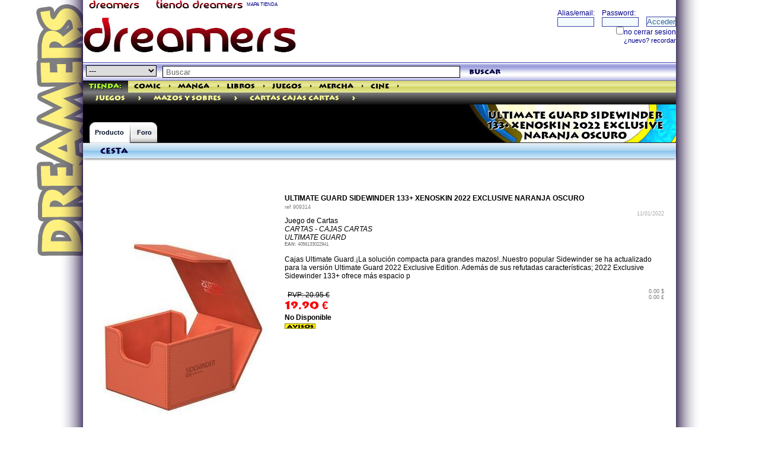

--- FILE ---
content_type: text/html; charset=ISO-8859-1
request_url: https://tienda.dreamers.es/productos/909314_ULTIMATE_GUARD_SIDEWINDER_133_XENOSKIN_2022_EXCLUSIVE_NARANJA_OSCURO.html
body_size: 6821
content:
<!doctype html>
<html>
<head>
<title>DREAMERS COMIC STORES.  ULTIMATE GUARD SIDEWINDER 133+ XENOSKIN 2022 EXCLUSIVE NARANJA OSCURO.
</title>
<meta name="google-site-verification" content="lCdPJepumyr1H2PiW4p83bFAPBQM-6JisVAinGRhYAE" />

<link rel="canonical" href="/productos/909314_ULTIMATE_GUARD_SIDEWINDER_133_XENOSKIN_2022_EXCLUSIVE_NARANJA_OSCURO.html" />
<meta http-equiv="Content-Type" content="text/html; charset=iso-8859-1" />
<meta name="viewport" content="width=device-width, initial-scale=1.0">
<meta http-equiv="Content-Language" content="ES">
<meta name="title" content="ULTIMATE GUARD SIDEWINDER 133+ XENOSKIN 2022 EXCLUSIVE NARANJA OSCURO">
<meta name="verify-v1" content="wQeUrrugVZAIMHHL2Vs9oDVbquGeB6UDIEkaANs3HlU=" />
<meta name="msvalidate.01" content="DE1CDCD882F9D99F0A97E41295070CDF" />
<meta name="Author" content="DREAMERS NETWORKS SL">
<meta name="description" content="ULTIMATE GUARD SIDEWINDER 133+ XENOSKIN 2022 EXCLUSIVE NARANJA OSCURO   JUEGOS : MAZOS Y SOBRES : CARTAS CAJAS CARTAS 4056133022941 20.95€ JUEGO DE CARTAS 

 CARTAS - CAJAS CARTAS
ULTIMATE GUARD CAJAS ULTIMATE GUARD.¡LA SOLUCIÓN COMPACTA PARA GRANDES MAZOS!..NUESTRO POPULAR SIDEWINDER SE HA ACTUALIZADO PARA LA VERSIÓN ULTIMATE GUARD 2022 EXCLUSIVE EDITION. ADEMÁS DE SUS REFUTADAS CARACTERÍSTICAS; 2022 EXCLUSIVE SIDEWINDER 133+ OFRECE MÁS ESPACIO P 
">
<meta name="keywords" content="ULTIMATE GUARD SIDEWINDER 133+ XENOSKIN 2022 EXCLUSIVE NARANJA OSCURO   JUEGOS : MAZOS Y SOBRES : CARTAS CAJAS CARTAS 4056133022941">
<meta name="DC.Title" content="ULTIMATE GUARD SIDEWINDER 133+ XENOSKIN 2022 EXCLUSIVE NARANJA OSCURO">
<meta name="DC.Keywords" content="ULTIMATE GUARD SIDEWINDER 133+ XENOSKIN 2022 EXCLUSIVE NARANJA OSCURO">
<meta name="DC.Description" content="ULTIMATE GUARD SIDEWINDER 133+ XENOSKIN 2022 EXCLUSIVE NARANJA OSCURO">
<meta property="og:title" content="ULTIMATE GUARD SIDEWINDER 133+ XENOSKIN 2022 EXCLUSIVE NARANJA OSCURO" />
<meta property="og:image" content="http://tienda.dreamers.es/imagenes/909314.jpg" />
<meta property="og:url" content="/productos/909314.html" />
<meta property="og:description" content="Juego de Cartas 

" />
<meta property="og:book:isbn" content="4056133022941" />
<meta property="og:book:tag" content="ULTIMATE GUARD SIDEWINDER 133+ XENOSKIN 2022 EXCLUSIVE NARANJA OSCURO   JUEGOS : MAZOS Y SOBRES : CARTAS CAJAS CARTAS 4056133022941" /> 

<meta name="robots" content="index,follow">
<meta name="revisit" content="15 days">
<meta name="verify-v1" content="wQeUrrugVZAIMHHL2Vs9oDVbquGeB6UDIEkaANs3HlU=" >
<meta name='yandex-verification' content='55dbadf89cb46662' />

<link rel="SHORTCUT ICON" HREF="/dreamers/favicon.ico">
<link rel="alternate" type="application/rss+xml" title="Tienda Dreamers" href="http://info.dreamers.es/mirror/60/i/tienda/productos/p/basico.xml" />
<link rel="stylesheet" type="text/css" href="/images/dreamers/highslide/highslide.css" />
<!--[if lt IE 7]>
<link rel="stylesheet" type="text/css" href="/images/dreamers/highslide/highslide-ie6.css" />
<![endif]-->
<link rel="stylesheet" type="text/css" href="/indices/css/ui-lightness/jquery-ui-1.8.18.custom.css" />
<link rel="stylesheet" type="text/css" href="/css/shop2014.css" />
<link rel="stylesheet" type="text/css" href="/icons/css/nachoicons.css">
<script type="text/javascript">
<!--
window.paginacompleta = 1;
-->
</script>

<script type="text/javascript" src="/indices/jquery.js"></script>
<script type="text/javascript" src="/indices/jquery-ui-1.8.18.custom.min.js"></script>
<script type="text/javascript" src="/js/ajax.js"></script>
<script type="text/javascript" src="/js/ajax-dynamic-content.js"></script>
<script type="text/javascript" src="/js/fly-to-basket.js"></script>
<script type="text/javascript" src="/indices/highslide-full.js"></script>
<script type="text/javascript" src="/indices/highslide.config.js" charset="utf-8"></script>
<script type="text/javascript" src="/indices/codigogritos.js"></script>
<script type="text/javascript" src="/indices/util.js"></script>

<script type="text/javascript" src="/js/underscore-min.js"></script>
<script type="text/javascript" src="/js/cesta.js"></script>
<script type="text/template" id="cesta-template">
<div class='head'><h2>
<a href='/cesta.cgi?command=review--purchases'>Cesta
	[[if (obj.user.alias_principal){]]
	 de {{obj.user.alias_principal}}
	[[}]]</a>

[[var total = 0; for (i = 0; i < obj.cesta.length; i++){ total = total + parseInt(obj.cesta[i].product_cantidad); } if (total){]]
	({{total}})
	[[}]]
<span class="arrow-down js-despliega"></span>
</h2></div>
<div class='body cesta ta-l'>
	[[if (obj.cesta.length > 0){]]
		<table border=0 cellpadding=0 cellspacing=1><tr><td></td><td> Producto</td><td>&euro;</td>
		[[for (i = 0; i < obj.cesta.length; i++){]]
		[[var producto = obj.cesta[i];]]
			<tr><td valign=top>{{producto.product_cantidad}}</td><td valign=top>
			<a href="/productos/{{producto.ID}}.htm">{{producto.product_name}}</a>
			</td><td valign=top> {{producto.total_product_cost}}</td></tr>
		[[}]]
		[[if (obj.subtotal_price){]]
			<tr><td></td><td valign=top align=right> Sub-Total: </td><td align=right valign=top>{{obj.subtotal_price}}</td></tr>
		[[}]]
		</table>
		<div><a href="/cesta.cgi?[[if (obj.user && obj.user.uid){]]uid={{obj.user.uid}}&[[}]]command=review--purchases">Revisar Cesta / Checkout</a></div>
	[[} else {]]
		No hay productos en su cesta.
	[[}]]
</div>
</script>



</head>

<body id="dream1">

<SCRIPT src="/dreamers/headp/codigo.cgi?tienda" type="text/javascript"></SCRIPT>


<div class="contiene">

<div class="encabezado1">
<div class="fl">
<a href="http://dreamers.es" border=0><img src="/dreamers/imagenes/rotulin.gif" width="110" height="15" border=0 align="absbottom" alt="THE DREAMERS" title="THE DREAMERS"></a> 
<a href="http://tienda.dreamers.es"><img src="/images/rotulin-tienda.gif" width="150" height="15" border="0" alt="TIENDA DREAMERS" title="TIENDA DREAMERS"></a> 
<a href="/mapa" style="color:DarkBlue; font-size: 8px;">MAPA TIENDA</a>
</div>
<div class="fr">

<!-- <div align="right"><a href="/search.cgi" class="mediana"  style="color:DarkBlue;"><b>buscador</b></a>&nbsp;</div> -->
<!-- fin buscador -->
</div>
</div class="encabezado1">
<div class="bigbanner">
<table border=0 cellspacing=0 cellpadding=0 width="100%"><tr><td>
<script language="JavaScript" type="text/javascript" src="/dreamers/headp/bigbanner.cgi?dreamers&seccion=" width="728" height="90" frameborder="no" marginwidth="0" marginheight="0" scrolling="no"></script>
<noscript>
<a href="http://www2.smartadserver.com/call/pubjumpi/8543/66156/1888/S/[timestamp]/?">
<img src="http://www2.smartadserver.com/call/pubi/8543/66156/1888/S/[timestamp]/?" border="0" alt="" /></a>
</noscript>
</td><td valign=top>
<iframe src="/dreamers/ciudad/panelillo/panel.cgi?loginhead=1&globalbar=tienda" width="272" height="70" class="fr" border="0" scrolling="no" frameborder="0" name="loginhead" title="loginhead"></iframe>
</td></tr></table>
</div>


<div id="header">






<div id="global-search">
<script type="text/javascript" language="JavaScript">
function validateSearch(){
	if(document.forms['searchform'].query.value == 'Buscar' || document.forms['searchform'].query.value == ''){
		alert('No introduciste nada para buscar. Por favor inténtelo de nuevo.');
	}
	else{
		var categostring = '';
		if (document.forms['searchform'].categoria.value){ categostring = '&categoria='+document.forms['searchform'].categoria.value;}
		var categostring2 = '';
		if (document.forms['searchform'].categoria2.checked){ categostring2 = '&categoria2='+document.forms['searchform'].categoria2.value;} //  
		ajaxpage('/search.cgi?ajax=1&query=' + escape(document.forms['searchform'].query.value) + categostring + categostring2, 'col2', '', 'col2');
		$('#categoriahome').hide();
	}
return false;
}

</script>
	<form name="searchform" action="/search.cgi" onSubmit="javascript:return validateSearch();">
<select name="categoria" style="BORDER: black 1px solid;">
<option value="" selected>---</option>
<option value="comic" >cómic</option>
<option value="manga" >manga</option>
<option value="libros" >libros</option>
<option value="juegos" >juegos</option>
<option value="mercha" >mercha</option>
<option value="cine" >cine/tv</option>
<option value="musica" >música</option>
<option value="videojuegos" >videojuegos</option>
<option value="PREVIEWS" >previews</option>
</select>
		<input id="buscador" type="text" name="query" value="Buscar" onfocus="this.className='on';if(this.value=='Buscar')this.value='';" onblur="this.className='';if(this.value=='')this.value='Buscar';" />
	<a href="#" onClick="validateSearch()"  class="search-btn">buscar</a>
</form>
	<script>
	$(function() {
		var cache = {},
			lastXhr;
		$('#buscador').autocomplete({
			minLength: 0,
			source: function( request, response ) {
				var term = request.term;
				if ( term in cache ) {
					response( cache[ term ] );
					return;
				}

				lastXhr = $.getJSON( "/indices/autocompletar.cgi", request, function( data, status, xhr ) {
					cache[ term ] = data;
					if ( xhr === lastXhr ) {
						response( data );
					}
				});
			}
		});
	});
	</script>
</div id="global-search">


<div class="globalbartienda">
  <ul>
    <li class="first"><a class="on" href="http://tienda.dreamers.es" style="color:GreenYellow;" title="la mayor tienda especializada">Tienda:</a></li>
    <li><a class="" href="/comic/" rel="section" title="todos los cómics que quieras">Comic</a></li>
<li><a href="/comic/" id="anchorcomic" onClick="desplegar('linkkcomic','anchorcomic','/categorias.cgi?e=1'); return false;" rev="/categorias.cgi?e=1" style="height:1px;padding:0 2px 0 2px;">&gt;</a></li>
    <li><a class="" href="/manga/" rel="section" title="Manga para todos los públicos">Manga</a></li>
<li><a href="/manga/" id="anchormanga"  onClick="desplegar('linkkmanga','anchormanga','/categorias.cgi?e=3'); return false;" rel=subcontenttmanga rev="/categorias.cgi?e=3" style="height:1px;padding:0 2px 0 2px;">&gt;</a></li>
    <li><a class="" href="/libros/" rel="section" title="Todos los libros que busques">Libros</a></li>
<li><a href="/libros/" id="anchorlibros"  onClick="desplegar('linkklibros','anchorlibros','/categorias.cgi?e=6'); return false;" style="height:1px;padding:0 2px 0 2px;">&gt;</a></li>
    <li><a class="" href="/juegos/" rel="section" title="Juegos de rol, Juegos de Mesa, complementos">Juegos</a></li>
<li><a href="/juegos/" id="anchorjuegos"  onClick="desplegar('linkkjuegos','anchorjuegos','/categorias.cgi?e=4'); return false;" style="height:1px;padding:0 2px 0 2px;">&gt;</a></li>
    <li><a class="" href="/mercha/" rel="section" title="merchandising, muñecos, figuras, accesorios">Mercha</a></li>
<li><a href="/mercha/" id="anchormercha"  onClick="desplegar('linkkmercha','anchormercha','/categorias.cgi?e=5'); return false;" style="height:1px;padding:0 2px 0 2px;">&gt;</a></li>
    <li><a class="" href="/cine/" rel="section" title="dvds, blu-ray, series de TV">Cine</a></li>
<li><a href="/cine/" id="anchorcine"  onClick="desplegar('linkkcine','anchorcine','/categorias.cgi?e=2'); return false;"  style="height:1px;padding:0 2px 0 2px;">&gt;</a></li>

  </ul>
<script language="Javascript">
<!--
var micoleccion = "<div class='fr'><a href='/paginas/homemicoleccion.html'><img src='/images/estrellita1.gif' width=20 height=20 border=0 style='float:right;'>Mi Colección</a></div>";
var valor = CojerCookie('city');
var valorvar = new Array();
if (valor){
    valorvar = valor.split("::");
    if (valorvar[0] == 'uid'){  var uid = valorvar[1];}
    if (uid){
        if (uid == 'nada'){}
        else{
            document.write(micoleccion);
        }
    }
} 
-->
</script>
</div>
<div id="linkkcomic" class="cajainfo"></div>
<div id="linkkmanga" class="cajainfo"></div>
<div id="linkklibros" class="cajainfo"></div>
<div id="linkkjuegos" class="cajainfo"></div>
<div id="linkkmercha" class="cajainfo"></div>
<div id="linkkcine" class="cajainfo"></div>
<div id="linkkpreviews" class="cajainfo"></div>




<div class="genrebar"><ul><li><A HREF="http://tienda.dreamers.es/juegos/" title="juegos">juegos</A></li><li><a href="http://tienda.dreamers.es/juegos/" id="linkk11" onClick="desplegar('subcontentt11','linkk11','/categorias.cgi?e=11'); return false;" class="cat-arrow">&gt;</a>
<li><A HREF="http://tienda.dreamers.es/juegos/MAZOS_Y_SOBRES/" title="MAZOS Y SOBRES">MAZOS Y SOBRES</A></li><li><a href="http://tienda.dreamers.es/juegos/MAZOS_Y_SOBRES/" id="linkk2092" onClick="desplegar('subcontentt2092','linkk2092','/categorias.cgi?e=2092'); return false;" class="cat-arrow">&gt;</a>
<li><A HREF="http://tienda.dreamers.es/juegos/MAZOS_Y_SOBRES/Cartas_Cajas_Cartas/" title="Cartas Cajas Cartas">Cartas Cajas Cartas</A></li><li><a href="http://tienda.dreamers.es/juegos/MAZOS_Y_SOBRES/Cartas_Cajas_Cartas/" id="linkk151837" onClick="desplegar('subcontentt151837','linkk151837','/categorias.cgi?e=151837'); return false;" class="cat-arrow">&gt;</a>
</ul></div><DIV id="subcontentt11" class="cajainfo"></DIV></li><DIV id="subcontentt2092" class="cajainfo"></DIV></li><DIV id="subcontentt151837" class="cajainfo"></DIV></li>




</div id="header">

<div id="content-head" style="background:url(/dreamers/imagenes/web1/fondosecciones.jpg) right no-repeat #000000;">
<div class="b1"></div class="b1">

<h1>
ULTIMATE GUARD SIDEWINDER 133+ XENOSKIN 2022 EXCLUSIVE NARANJA OSCURO
</h1>

  <div id="content-tabs">
    <ul>
     <li class="on">
<a href="/productos/909314.html" class="first">Producto</a>

      </li>
      <li class="empty">
        <a></a>
      </li>
      <li class="">

<a href="/productos/909314.html?opt=foro" class="last">Foro
</a> 
      </li>
    </ul>
  </div>


</div>
<div>
<div>


<div id="col1">
<div id="cesta" class="pod cesta"><div class="head"><h2><a href="/cesta.cgi?command=review--purchases">Cesta</a></h2></div><div class="body ta-l"><script language="JavaScript" type="text/javascript" src="/cesta.cgi?command=mini" frameborder="no" marginwidth="0" marginheight="0" scrolling="no"></script></div></div>


</div id="col1">
<div id="col2">

<script language="javascript">
 $(document).ready(function(){
	ajaxpage('/ajaxproducto.cgi?p=909314','contenidoproducto','','ajaxestatus');
 });

</script>
<div id="ajaxestatus">
</div>
<div id="contenidoproducto" class="ml-20 mr-20 mt-20 clearfix">
<div itemscope itemtype="http://schema.org/CreativeWork">

<div id="slidingProduct909314" class="sliding_product" >
<img src="/imagenes/909314.jpg" title="ULTIMATE GUARD SIDEWINDER 133+ XENOSKIN 2022 EXCLUSIVE NARANJA OSCURO" alt="ULTIMATE GUARD SIDEWINDER 133+ XENOSKIN 2022 EXCLUSIVE NARANJA OSCURO" align="left" border=0 width=300 height=450 class="imageLeft">

</div><!-- slidingProduct -->
<div><b itemprop="name">ULTIMATE GUARD SIDEWINDER 133+ XENOSKIN 2022 EXCLUSIVE NARANJA OSCURO</b></div>
<span style="font-size:9px; color:grey;">ref <span>909314</span></span> 
<div align="right" style="font-size:9px;"><font color="#AAAAAA">11/01/2022</font></div>
<span itemprop="description">
Juego de Cartas 
<br>
 <i>CARTAS - CAJAS CARTAS<BR>ULTIMATE GUARD</i><br>
</span>
<div style="font-size:8px; color: #777777; " itemscope itemtype="http://schema.org/Book">
<b>EAN:</b> <span itemprop="isbn" content="4056133022941">4056133022941</span><br>
</div>
<br>

	<div itemprop="review">Cajas Ultimate Guard.¡La solución compacta para grandes mazos!..Nuestro popular Sidewinder se ha actualizado para la versión Ultimate Guard 2022 Exclusive Edition. Además de sus refutadas características; 2022 Exclusive Sidewinder 133+ ofrece más espacio p</div><br>

<div itemprop="offers" itemscope itemtype="http://schema.org/Offer">
<div itemprop="itemOffered" itemscope itemtype="http://schema.org/Product"><meta itemprop="productID" content="isbn:4056133022941"><meta itemprop="name" content="ULTIMATE GUARD SIDEWINDER 133+ XENOSKIN 2022 EXCLUSIVE NARANJA OSCURO"></div>
<div class="fl" style="max-width:100px;"><meta itemprop="priceCurrency" content="EUR"></meta><span class="pvp">PVP: 20.95 &euro;</span>
<span class="precio"><span itemprop="price">19.90</span> &euro;</span>

</div><div style="font-size:9px; color: #777777;" class="fr" align="right" title="precio aproximado en otras monedas">0.00 $<br>0.00 &pound;</div>
</div>
<br><br><br>




<b title="no disponible temporalmente">No Disponible</b>&nbsp;
<br><a href="#" onClick="javascript:window.open('/cgibin/avisos.cgi?ID=909314','','height=160,width=468,scrollbars=yes');"><img src="/img/avisos.gif" title="si está interesado, apuntese al sistema de avisos" alt="si está interesado, apuntese al sistema de avisos" width="52" height="9" border="0"></a><br><!-- No Disponible -->


</div>

</div>
</div>
	<div class="contenidos" style="margin:10px; float: right;">
	<script type="text/javascript">

function bookmarkthis(quin) {
    var title = encodeURIComponent(window.document.title);
    var href = encodeURIComponent(window.document.location.href);
    var specs = "width=450, height=250";
    switch (quin) {
    case 'twitter':
        url = 'http://twitter.com/home?status=' + href;
        break;
    case 'webeame':
        url = 'http://www.webeame.net/submit.php?url=' + href;
        break;
    case 'meneame':
        url = 'http://meneame.net/submit.php?url=' + href;
        break;
    case 'stumbleupon':
        url = 'http://www.stumbleupon.com/submit?url=' + href;
        break;
    case 'delicious':
        url = 'http://del.icio.us/post?url=' + href + '&title=' + title;
        break;
    case 'wong':
        url = 'http://www.mister-wong.es/index.php?action=addurl&bm_url=' + href + '&bm_description=' + title;
        break;
    case 'facebook':
        url = 'http://www.facebook.com/sharer.php?u=' + href + '&t=' + title;
        break;

    case 'digg':
        url = 'http://digg.com/submit?phase=2&url=' + href;
        break;
    case 'technorati':
        url = 'http://technorati.com/faves?add=' + href + '&t=' + title;
        break;
    case 'blinklist':
        url = 'http://blinklist.com/index.php?Action=Blink/addblink.php&url=' + href + '&Title=' + title;
        break;
    case 'furl':
        url = 'http://furl.net/storeIt.jsp?u=' + href + '&t=' + title;
        break;
    case 'reddit':
        url = 'http://reddit.com/submit?url=' + href + '&title=' + title;
        break;

    case 'slashdot':
        url = 'http://slashdot.org/bookmark.pl?url=' + href + '&title=' + title;
        break;
    case 'newsvine':
        url = 'http://www.newsvine.com/_tools/seed&save?u=' + href + '&h=' + title;
        break;


    case 'google':
        url = 'http://www.google.com/bookmarks/mark?op=edit&bkmk=' + href + '&title=' + title;
        break;

    case 'yahoo':
        url = 'http://bookmarks.yahoo.com/myresults/bookmarklet?u=' + href;
        break;

    case 'fresqui':
        url = 'http://tec.fresqui.com/post?url=' + href;
        break;

    case 'barrapunto':
        url = 'http://barrapunto.com/submit.pl?story=' + href + '&subj=' + title;
        break;

    case 'myspace':
        url = 'http://www.myspace.com/Modules/PostTo/Pages/?u=' + href;
        break;

    case 'printer':
        url = 'javascript:window.print();';
        break;

    case 'email_link':
        url = 'mailto:?subject=' + title + '&body=' + href;
        specs = "";
        break;

    }
    window.open(url, "", specs);
}
    </script>
	<a href="javascript:bookmarkthis('facebook');"><img align="absmiddle" alt="FaceBook" title="FaceBook" src="/images/iconos/facebook.gif"/></a>
	<a href="javascript:bookmarkthis('twitter');"><img align="absmiddle" alt="Twitter" title="Twitter" src="/images/iconos/twitter.gif"/></a>

<!-- GENERALES -->
	<a href="javascript:bookmarkthis('google');"><img align="absmiddle" alt="Google" title="Google" src="/images/iconos/google.gif"/></a>


<!-- ESPAÑOLES -->
	<a href="javascript:bookmarkthis('meneame');"><img align="absmiddle" alt="Meneame" title="Meneame" src="/images/iconos/meneame.gif"/></a>
	<a href="javascript:bookmarkthis('email_link');"><img align="absmiddle" alt="Email" title="Email" src="/images/iconos/email_link.gif"/></a>

<!--
	<a href="javascript:window.print();"><img align="absmiddle" alt="Imprimir" title="Imprimir" src="/images/iconos/printer.gif"/></a>
 -->

	</div>



</div id="col2">




</div>


<div id="principal-main" class="ml-20 mr-20">
<table border=0 cellspacing=0 cellpadding=0 width="100%"><tr><td class="text2">
<b>Producto  anterior <br><a href="/productos/909313.html">ULTIMATE GUARD OMNIHIVE 1000+ XENOSKIN 2022 EXCLUSIVE VERDE PASTEL</a></b>

</td><td class="text2">
 <div align="right"><b>Producto  Siguiente<br><a href="/productos/909315.html">ULTIMATE GUARD SIDEWINDER 133+ XENOSKIN 2022 EXCLUSIVE VERDE PASTEL</a></b>
</div>
</td></tr></table>


</div>

</div>

<div class="pie" style="height:50px;">
<center><a href="/paginas/contactar.html">Contactar</a> / <a href="/paginas/subscripciones.html">Sistema de subscripciones</a> / <a href="/paginas/faq.html">Preguntas/F.A.Q.</a> / <a href=/paginas/protecciondatos.html target=_blank>condiciones de compra</a> / <a href="/seguimiento.cgi">Seguimiento de pedidos</a><br>
Atención al cliente: 951 600 072. De lunes a sábados de 10h a 14h y de 17h a 21h.<br>
(**) Las ofertas de gastos de envio gratuitos son válidas para el pedido completo, y sólo para pedidos nacionales.
</center>
</div class="pie">


</div>
<!--Start of Zopim Live Chat Script-->
<script type="text/javascript">
window.$zopim || (function (d, s) {
    var z = $zopim = function (c) {
            z._.push(c)
        },
        $ = z.s = d.createElement(s),
        e = d.getElementsByTagName(s)[0];
    z.set = function (o) {
        z.set._.push(o)
    };
    z._ = [];
    z.set._ = [];
    $.async = !0;
    $.setAttribute('charset', 'utf-8');
    $.src = '//v2.zopim.com/?2HN4FANLgmsVxApusiuFF2k1vBp3rdHu';
    z.t = +new Date;
    $.type = 'text/javascript';
    e.parentNode.insertBefore($, e)
})(document, 'script');
</script>
<!--End of Zopim Live Chat Script-->
</body>
</html>



--- FILE ---
content_type: text/html; charset=ISO-8859-1
request_url: https://tienda.dreamers.es/ajaxproducto.cgi?p=909314
body_size: 1125
content:
<script>
<!--
if (window.paginacompleta){
}
else{
document.location="/productos/909314.html";
}

-->
</script>

<div itemscope itemtype="http://schema.org/CreativeWork">

<div id="slidingProduct909314" class="sliding_product" >
<img src="/imagenes/909314.jpg" title="ULTIMATE GUARD SIDEWINDER 133+ XENOSKIN 2022 EXCLUSIVE NARANJA OSCURO" alt="ULTIMATE GUARD SIDEWINDER 133+ XENOSKIN 2022 EXCLUSIVE NARANJA OSCURO" align="left" border=0 width=300 height=450 class="imageLeft">

</div><!-- slidingProduct -->
<div><b itemprop="name">ULTIMATE GUARD SIDEWINDER 133+ XENOSKIN 2022 EXCLUSIVE NARANJA OSCURO</b></div>
<span style="font-size:9px; color:grey;">ref <span>909314</span></span> 
<div align="right" style="font-size:9px;"><font color="#AAAAAA">11/01/2022</font></div>
<span itemprop="description">
Juego de Cartas 
<br>
 <i>CARTAS - CAJAS CARTAS<BR>ULTIMATE GUARD</i><br>
</span>
<div style="font-size:8px; color: #777777; " itemscope itemtype="http://schema.org/Book">
<b>EAN:</b> <span itemprop="isbn" content="4056133022941">4056133022941</span><br>
</div>
<br>

	<div itemprop="review">Cajas Ultimate Guard.¡La solución compacta para grandes mazos!..Nuestro popular Sidewinder se ha actualizado para la versión Ultimate Guard 2022 Exclusive Edition. Además de sus refutadas características; 2022 Exclusive Sidewinder 133+ ofrece más espacio p</div><br>

<div itemprop="offers" itemscope itemtype="http://schema.org/Offer">
<div itemprop="itemOffered" itemscope itemtype="http://schema.org/Product"><meta itemprop="productID" content="isbn:4056133022941"><meta itemprop="name" content="ULTIMATE GUARD SIDEWINDER 133+ XENOSKIN 2022 EXCLUSIVE NARANJA OSCURO"></div>
<div class="fl" style="max-width:100px;"><meta itemprop="priceCurrency" content="EUR"></meta><span class="pvp">PVP: 20.95 &euro;</span>
<span class="precio"><span itemprop="price">19.90</span> &euro;</span>

</div><div style="font-size:9px; color: #777777;" class="fr" align="right" title="precio aproximado en otras monedas">0.00 $<br>0.00 &pound;</div>
</div>
<br><br><br>




<b title="no disponible temporalmente">No Disponible</b>&nbsp;
<br><a href="#" onClick="javascript:window.open('/cgibin/avisos.cgi?ID=909314','','height=160,width=468,scrollbars=yes');"><img src="/img/avisos.gif" title="si está interesado, apuntese al sistema de avisos" alt="si está interesado, apuntese al sistema de avisos" width="52" height="9" border="0"></a><br><!-- No Disponible -->


</div>

</div>



--- FILE ---
content_type: text/javascript
request_url: https://tienda.dreamers.es/dreamers/headp/bigbanner.cgi?dreamers&seccion=
body_size: 173
content:

ord=Math.random()*10000000000000000;
document.write("<a href='http://tienda.dreamers.es' target='_blank'><img src='//dreamers.es/imagenes/banner-dreamers.jpg' width='728' height='90' border='0'></a>");
	